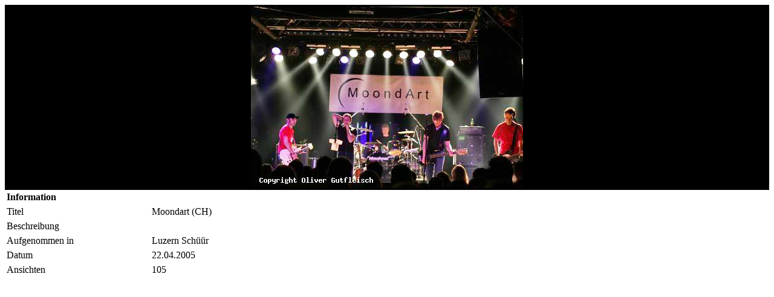

--- FILE ---
content_type: text/html; charset=UTF-8
request_url: https://www.konzertfotos.ch/gallery.php?detail=9343
body_size: 1383
content:
<!DOCTYPE html PUBLIC "-//W3C//DTD XHTML 1.0 Transitional//EN" "http://www.w3.org/TR/xhtml1/DTD/xhtml1-transitional.dtd">
<html xmlns="http://www.w3.org/1999/xhtml" xml:lang="de" xmlns:v="urn:schemas-microsoft-com:vml">
<head>
<meta name="generator" content="static2dynamic 5.9 Build (270622)" />
<title>konzertfotos.ch - </title>
<meta http-equiv="Content-Type" content="text/html; charset=iso-8859-1" />
<meta http-equiv="cache-control" content="no-cache" />
<meta http-equiv="expires" content="0" />
<link rel="stylesheet" href="main.css" type="text/css" />
<script language="javascript" type="text/javascript" src="functions_general.js"></script>
<link rel="SHORTCUT ICON" href="favicon.ico" />
<link rel="icon" href="favicon.ico" type="image/ico" />
</head>
<body style="text-align:left;">

<form method="post">
<input type="hidden" name="sendmail" value="9343" />
<input type="hidden" name="validation" value="/tZ5Z5rg0fRtQrx+gpZCbeQj5B4RfJ0GIT/8mG4BRXAhRDt8AsVEtqEau+zU9scV" />
<table width="100%" border="0" cellspacing="0" cellpadding="3" class="tbl">
<tr><td align="center" colspan="2" style="background: #000000 url(graphics/loading.gif) no-repeat center center;">
<script type="text/javascript">
/* <![CDATA[ */

function ImgDisplay(obj) {
	obj.style.backgroundImage = "url(getpicture.php?cat=D1mv3prMRUGI1LmX0uX2Yg%3D%3D&id=9343)";
	setOpacity(obj, 0);
	obj.style.visibility = "visible";
	fadeIn(imgId,0);
}

function setOpacity(obj, opacity) {
	opacity = (opacity == 100)?100:opacity;
	obj.style.filter = "alpha(opacity:"+opacity+")";
	obj.style.KHTMLOpacity = opacity/100;
	obj.style.MozOpacity = opacity/100;
	obj.style.opacity = opacity/100;
}

function fadeIn(objId,opacity) {
	if (document.getElementById) {
		obj = document.getElementById(objId);
		if (opacity <= 100) {
			setOpacity(obj, opacity);
			opacity += 1;
			window.setTimeout("fadeIn('"+objId+"',"+opacity+")", 15);
		}
	}
}

var imgId = 'imgcontainer';
document.write('<div id="' + imgId + '" style="width:450px; height:300px; visibility:hidden; text-align:center; vertical-align:middle;"></div>');

var img = new Image();
img.onLoad = ImgDisplay(document.getElementById(imgId));
img.src = "getpicture.php?cat=D1mv3prMRUGI1LmX0uX2Yg%3D%3D&id=9343";

/* ]]> */
</script>
<noscript><div style="position:relative; background: transparent url(getpicture.php?cat=D1mv3prMRUGI1LmX0uX2Yg%3D%3D&amp;id=9343) no-repeat; width:450px; height:300px; text-align:center; vertical-align:middle;"></noscript></div></td></tr>
<tr><td class="tbltitle" colspan="2"><strong>Information</strong></td></tr>
<tr><td class="tblcolumntitle">Titel</td><td class="tbltext" width="99%">Moondart (CH)</td></tr>
<tr><td class="tblcolumntitle" valign="top">Beschreibung</td><td class="tbltext" width="99%"></td></tr>
<tr><td class="tblcolumntitle">Aufgenommen in</td><td class="tbltext" width="99%">Luzern Sch&uuml;&uuml;r</td></tr>
<tr><td class="tblcolumntitle">Datum</td><td class="tbltext" width="99%">22.04.2005</td></tr>

<tr><td class="tblcolumntitle">Ansichten</td><td class="tbltext" width="99%">105</td></tr>


</body>
</html>

--- FILE ---
content_type: text/html; charset=UTF-8
request_url: https://www.konzertfotos.ch/main.css
body_size: 3501
content:
<!DOCTYPE html>
<html xmlns="http://www.w3.org/1999/xhtml">
	<head>
		<base href="/" />
		<meta http-equiv="Content-Type" content="text/html; charset=utf-8" />
		<meta name="generator" content="static2dynamic 5.9 Build (270622)" />
		<meta name="Author" content="Frank Blechschmitt, FBIS | fbis.ch" />
		<meta name="Publisher" content="Oliver Gutfleisch" />
		<meta name="Copyright" content="Oliver Gutfleisch" />
		<meta name="Content-language" content="de" />
		<title>konzertfotos.ch - Home</title>
		<link href="css/main.css" rel="stylesheet" type="text/css" />
		<link rel="alternate" type="application/rss+xml" title="konzertfotos.ch:news" href="http://www.konzertfotos.ch/xml/rdf_news.php" />
		<script src="js/functions_general.js"></script>
		<script src="lightbox/js/jquery-1.10.2.min.js"></script>
		<script src="lightbox/js/lightbox-2.6.min.js"></script>
		<link href="lightbox/css/lightbox.css" rel="stylesheet" />
		
	</head>
	<body>
		<div style="position:relative; width:85%; margin-left:auto; margin-right:auto; text-align:left;">
			<!-- teasing -->
			<div style="position:relative; width:100%; height:50px; border:1px solid #333; border-radius:15px; margin-top:15px; margin-bottom:15px; background:#444; text-align:right;">
		        <div style="font-family:quicksandbold; position:relative; margin-top:8px; margin-right:10px; font-size:2em; color:#ccc;">konzertfotos.ch</div>
			</div>
			<!-- navigation -->
			<div style="position:relative; width:100%; height:auto; margin-bottom:2em;" class="menu">
				<ul>
					<li><a href="home/" class="menu_active">Home</a></li>
					<li><a href="index/" class="menu_inactive">Index</a></li>
					<li><a href="news/" class="menu_inactive">News</a></li>
					<li><a href="konzerte/" class="menu_inactive">Konzerte</a></li>
					<li><a href="gaestebuch/" class="menu_inactive">Guestbook</a></li>
					<li><a href="links/" class="menu_inactive">Links</a></li>
					<li><a href="equipment/" class="menu_inactive">Equipment</a></li>
					<li><a href="kontakt/" class="menu_inactive">Kontakt</a></li>
					
				</ul>
				<div style="position:relative; width:100%; clear:both;"></div>
			</div>
			
			<!-- news -->
			<div style="position:relative; width:100%;">
				
					<div style="position:relative; width:33%; height:auto; float:left;">
						<div style="position:relative; width:95%; border:1px solid #2f2f2f; border-radius:15px; background-color:#2f2f2f;">
							<div style="margin:1em;">
								<a href="index-de.php?frameset=3&amp;detail=2984" class="text link"><span style="font-size:0.8em;">22.07.2024</span><br />Neue Fotos von Linda Elys</a><br /><a href="index-de.php?frameset=3&amp;detail=2984" class="link">Link »</a></div>
							</div>
						</div>
				
					<div style="position:relative; width:33%; height:auto; float:left;">
						<div style="position:relative; width:95%; border:1px solid #2f2f2f; border-radius:15px; background-color:#2f2f2f;">
							<div style="margin:1em;">
								<a href="index-de.php?frameset=3&amp;detail=2983" class="text link"><span style="font-size:0.8em;">23.09.2023</span><br />Neue Fotos von Seraina Telli</a><br /><a href="index-de.php?frameset=3&amp;detail=2983" class="link">Link »</a></div>
							</div>
						</div>
				
					<div style="position:relative; width:33%; height:auto; float:left;">
						<div style="position:relative; width:95%; border:1px solid #2f2f2f; border-radius:15px; background-color:#2f2f2f;">
							<div style="margin:1em;">
								<a href="index-de.php?frameset=3&amp;detail=2982" class="text link"><span style="font-size:0.8em;">23.09.2023</span><br />Neue Fotos von Shrinx</a><br /><a href="index-de.php?frameset=3&amp;detail=2982" class="link">Link »</a></div>
							</div>
						</div>
				
				<div style="position:relative; width:100%; clear:both;"></div>
			</div>
			
			<!-- content -->
			<div style="position:relative; width:100%;">
				

<!-- content.module 5.939 -->

<h1 id="p0" class="title">Willkommen auf Konzertfotos.ch</h1>
<p id="p1" class="text">Sie finden hier 46931 Konzertfotos von 1835 nationalen und internationalen Musikbands etc. sowie die jeweiligen Infos wo und wann die Fotos entstanden sind. Durch anklicken auf eines der Fotos kommen Sie auf die jeweilige Band und Interpreten.</p>


<!-- start block include -->


<!-- module: gallery 5.907 -->
<script>
/* <![CDATA[ */
// Copyright 2013 Frank Blechschmitt, FBIS
// All rights reserved.
with(thumbnailSources){
push({'id':48734, 'src':'./getpicture.php?cat=D1mv3prMRUGI1LmX0uX2Yg%3D%3D&id=48734', 'width':900, 'height':600, 'href':'index-de.php?frameset=2&page=3&category=1863', 'title':"Linda Elys (CH)", 'views':122, 'onclick':''});
push({'id':48733, 'src':'./getpicture.php?cat=D1mv3prMRUGI1LmX0uX2Yg%3D%3D&id=48733', 'width':900, 'height':600, 'href':'index-de.php?frameset=2&page=3&category=1863', 'title':"Linda Elys (CH)", 'views':108, 'onclick':''});
push({'id':48732, 'src':'./getpicture.php?cat=D1mv3prMRUGI1LmX0uX2Yg%3D%3D&id=48732', 'width':900, 'height':600, 'href':'index-de.php?frameset=2&page=3&category=1863', 'title':"Linda Elys (CH)", 'views':74, 'onclick':''});
push({'id':48731, 'src':'./getpicture.php?cat=D1mv3prMRUGI1LmX0uX2Yg%3D%3D&id=48731', 'width':900, 'height':600, 'href':'index-de.php?frameset=2&page=3&category=1863', 'title':"Linda Elys (CH)", 'views':76, 'onclick':''});
push({'id':48730, 'src':'./getpicture.php?cat=D1mv3prMRUGI1LmX0uX2Yg%3D%3D&id=48730', 'width':900, 'height':600, 'href':'index-de.php?frameset=2&page=3&category=1863', 'title':"Linda Elys (CH)", 'views':79, 'onclick':''});
push({'id':48729, 'src':'./getpicture.php?cat=D1mv3prMRUGI1LmX0uX2Yg%3D%3D&id=48729', 'width':900, 'height':600, 'href':'index-de.php?frameset=2&page=3&category=1863', 'title':"Linda Elys (CH)", 'views':71, 'onclick':''});
push({'id':48728, 'src':'./getpicture.php?cat=D1mv3prMRUGI1LmX0uX2Yg%3D%3D&id=48728', 'width':900, 'height':600, 'href':'index-de.php?frameset=2&page=3&category=1863', 'title':"Linda Elys (CH)", 'views':52, 'onclick':''});
push({'id':48727, 'src':'./getpicture.php?cat=D1mv3prMRUGI1LmX0uX2Yg%3D%3D&id=48727', 'width':900, 'height':600, 'href':'index-de.php?frameset=2&page=3&category=1863', 'title':"Linda Elys (CH)", 'views':63, 'onclick':''});
push({'id':48726, 'src':'./getpicture.php?cat=D1mv3prMRUGI1LmX0uX2Yg%3D%3D&id=48726', 'width':900, 'height':600, 'href':'index-de.php?frameset=2&page=3&category=1863', 'title':"Linda Elys (CH)", 'views':78, 'onclick':''});
}
/* ]]> */
</script>

<div style="position:relative; width:100%; margin-top:1em; margin-bottom:1em;">
	<h3 style="position:relative; width:100%;" class="subtitle"><a href="" target="_blank" class="link"></a></h3>
	
		
			<div style="position:relative; width:33%; height:auto; float:left; margin-bottom:15px; text-align:center;" name="thumbnail">
				<noscript>
					<a href="index-de.php?frameset=2&amp;page=3&amp;category=1863" style="background:#000 url(graphics/loading.gif) no-repeat center middle; background-size:32px 32px;">
						<img src="./getpicture.php?cat=D1mv3prMRUGI1LmX0uX2Yg%3D%3D&amp;id=48734&amp;height=160" style="border:0;" alt="" class="thumbnail" />
					</a>
					<div style="position:relative; width:100%;" class="text">Linda Elys (CH)</div>
					<div style="position:relative; width:100%;" class="footer">900x600&nbsp;(122)</div>
				</noscript>
			</div>
		
			<div style="position:relative; width:33%; height:auto; float:left; margin-bottom:15px; text-align:center;" name="thumbnail">
				<noscript>
					<a href="index-de.php?frameset=2&amp;page=3&amp;category=1863" style="background:#000 url(graphics/loading.gif) no-repeat center middle; background-size:32px 32px;">
						<img src="./getpicture.php?cat=D1mv3prMRUGI1LmX0uX2Yg%3D%3D&amp;id=48733&amp;height=160" style="border:0;" alt="" class="thumbnail" />
					</a>
					<div style="position:relative; width:100%;" class="text">Linda Elys (CH)</div>
					<div style="position:relative; width:100%;" class="footer">900x600&nbsp;(108)</div>
				</noscript>
			</div>
		
			<div style="position:relative; width:33%; height:auto; float:left; margin-bottom:15px; text-align:center;" name="thumbnail">
				<noscript>
					<a href="index-de.php?frameset=2&amp;page=3&amp;category=1863" style="background:#000 url(graphics/loading.gif) no-repeat center middle; background-size:32px 32px;">
						<img src="./getpicture.php?cat=D1mv3prMRUGI1LmX0uX2Yg%3D%3D&amp;id=48732&amp;height=160" style="border:0;" alt="" class="thumbnail" />
					</a>
					<div style="position:relative; width:100%;" class="text">Linda Elys (CH)</div>
					<div style="position:relative; width:100%;" class="footer">900x600&nbsp;(74)</div>
				</noscript>
			</div>
		
		<div style="position:relative; width:100%; clear:both;"></div>
	
		
			<div style="position:relative; width:33%; height:auto; float:left; margin-bottom:15px; text-align:center;" name="thumbnail">
				<noscript>
					<a href="index-de.php?frameset=2&amp;page=3&amp;category=1863" style="background:#000 url(graphics/loading.gif) no-repeat center middle; background-size:32px 32px;">
						<img src="./getpicture.php?cat=D1mv3prMRUGI1LmX0uX2Yg%3D%3D&amp;id=48731&amp;height=160" style="border:0;" alt="" class="thumbnail" />
					</a>
					<div style="position:relative; width:100%;" class="text">Linda Elys (CH)</div>
					<div style="position:relative; width:100%;" class="footer">900x600&nbsp;(76)</div>
				</noscript>
			</div>
		
			<div style="position:relative; width:33%; height:auto; float:left; margin-bottom:15px; text-align:center;" name="thumbnail">
				<noscript>
					<a href="index-de.php?frameset=2&amp;page=3&amp;category=1863" style="background:#000 url(graphics/loading.gif) no-repeat center middle; background-size:32px 32px;">
						<img src="./getpicture.php?cat=D1mv3prMRUGI1LmX0uX2Yg%3D%3D&amp;id=48730&amp;height=160" style="border:0;" alt="" class="thumbnail" />
					</a>
					<div style="position:relative; width:100%;" class="text">Linda Elys (CH)</div>
					<div style="position:relative; width:100%;" class="footer">900x600&nbsp;(79)</div>
				</noscript>
			</div>
		
			<div style="position:relative; width:33%; height:auto; float:left; margin-bottom:15px; text-align:center;" name="thumbnail">
				<noscript>
					<a href="index-de.php?frameset=2&amp;page=3&amp;category=1863" style="background:#000 url(graphics/loading.gif) no-repeat center middle; background-size:32px 32px;">
						<img src="./getpicture.php?cat=D1mv3prMRUGI1LmX0uX2Yg%3D%3D&amp;id=48729&amp;height=160" style="border:0;" alt="" class="thumbnail" />
					</a>
					<div style="position:relative; width:100%;" class="text">Linda Elys (CH)</div>
					<div style="position:relative; width:100%;" class="footer">900x600&nbsp;(71)</div>
				</noscript>
			</div>
		
		<div style="position:relative; width:100%; clear:both;"></div>
	
		
			<div style="position:relative; width:33%; height:auto; float:left; margin-bottom:15px; text-align:center;" name="thumbnail">
				<noscript>
					<a href="index-de.php?frameset=2&amp;page=3&amp;category=1863" style="background:#000 url(graphics/loading.gif) no-repeat center middle; background-size:32px 32px;">
						<img src="./getpicture.php?cat=D1mv3prMRUGI1LmX0uX2Yg%3D%3D&amp;id=48728&amp;height=160" style="border:0;" alt="" class="thumbnail" />
					</a>
					<div style="position:relative; width:100%;" class="text">Linda Elys (CH)</div>
					<div style="position:relative; width:100%;" class="footer">900x600&nbsp;(52)</div>
				</noscript>
			</div>
		
			<div style="position:relative; width:33%; height:auto; float:left; margin-bottom:15px; text-align:center;" name="thumbnail">
				<noscript>
					<a href="index-de.php?frameset=2&amp;page=3&amp;category=1863" style="background:#000 url(graphics/loading.gif) no-repeat center middle; background-size:32px 32px;">
						<img src="./getpicture.php?cat=D1mv3prMRUGI1LmX0uX2Yg%3D%3D&amp;id=48727&amp;height=160" style="border:0;" alt="" class="thumbnail" />
					</a>
					<div style="position:relative; width:100%;" class="text">Linda Elys (CH)</div>
					<div style="position:relative; width:100%;" class="footer">900x600&nbsp;(63)</div>
				</noscript>
			</div>
		
			<div style="position:relative; width:33%; height:auto; float:left; margin-bottom:15px; text-align:center;" name="thumbnail">
				<noscript>
					<a href="index-de.php?frameset=2&amp;page=3&amp;category=1863" style="background:#000 url(graphics/loading.gif) no-repeat center middle; background-size:32px 32px;">
						<img src="./getpicture.php?cat=D1mv3prMRUGI1LmX0uX2Yg%3D%3D&amp;id=48726&amp;height=160" style="border:0;" alt="" class="thumbnail" />
					</a>
					<div style="position:relative; width:100%;" class="text">Linda Elys (CH)</div>
					<div style="position:relative; width:100%;" class="footer">900x600&nbsp;(78)</div>
				</noscript>
			</div>
		
		<div style="position:relative; width:100%; clear:both;"></div>
	
</div>

<!-- end block include -->

<p id="p3" class="text">Alle Fotos auf dieser Homepage unterliegen dem Urheberrecht. Eine kommerzielle Nutzung der Fotos ist nur mit ausdr&uuml;cklicher Genehmigung des Autors gestattet. Die Aufnahmen wurden mit einer Canon EOS 50E(analog), D30, D60, 10d, 1d Mark II, 1d Mark III, 5d Mark II, 5d Mark III und aktuell mit der 5d Mark IV gemacht. F&uuml;r die Ansichten und wegen der Ladedauer wurden die Bilder entsprechend verkleinert.</p>


<!-- start block include -->


<!-- module: gallery 5.907 -->
<script>
/* <![CDATA[ */
// Copyright 2013 Frank Blechschmitt, FBIS
// All rights reserved.
with(thumbnailSources){
push({'id':44289, 'src':'./getpicture.php?cat=D1mv3prMRUGI1LmX0uX2Yg%3D%3D&id=44289', 'width':900, 'height':600, 'href':'index-de.php?frameset=2&page=3&category=341', 'title':"Anastacia (USA)", 'views':47, 'onclick':''});
push({'id':19348, 'src':'./getpicture.php?cat=D1mv3prMRUGI1LmX0uX2Yg%3D%3D&id=19348', 'width':450, 'height':300, 'href':'index-de.php?frameset=2&page=3&category=481', 'title':"Daniel Kandlbauer (CH)", 'views':83, 'onclick':''});
push({'id':34874, 'src':'./getpicture.php?cat=D1mv3prMRUGI1LmX0uX2Yg%3D%3D&id=34874', 'width':450, 'height':300, 'href':'index-de.php?frameset=2&page=3&category=1373', 'title':"Alex Clare (UK)", 'views':26, 'onclick':''});
push({'id':38943, 'src':'./getpicture.php?cat=D1mv3prMRUGI1LmX0uX2Yg%3D%3D&id=38943', 'width':900, 'height':600, 'href':'index-de.php?frameset=2&page=3&category=1232', 'title':"Delilahs (CH)", 'views':26, 'onclick':''});
push({'id':27083, 'src':'./getpicture.php?cat=D1mv3prMRUGI1LmX0uX2Yg%3D%3D&id=27083', 'width':450, 'height':300, 'href':'index-de.php?frameset=2&page=3&category=1061', 'title':"Billy Idol (UK)", 'views':81, 'onclick':''});
push({'id':5481, 'src':'./getpicture.php?cat=D1mv3prMRUGI1LmX0uX2Yg%3D%3D&id=5481', 'width':450, 'height':300, 'href':'index-de.php?frameset=2&page=3&category=246', 'title':"Musicstars (CH)", 'views':392, 'onclick':''});
push({'id':25160, 'src':'./getpicture.php?cat=D1mv3prMRUGI1LmX0uX2Yg%3D%3D&id=25160', 'width':450, 'height':300, 'href':'index-de.php?frameset=2&page=3&category=996', 'title':"Schein (D)", 'views':34, 'onclick':''});
push({'id':7744, 'src':'./getpicture.php?cat=D1mv3prMRUGI1LmX0uX2Yg%3D%3D&id=7744', 'width':450, 'height':300, 'href':'index-de.php?frameset=2&page=3&category=352', 'title':"Moondart (CH)", 'views':251, 'onclick':''});
push({'id':44766, 'src':'./getpicture.php?cat=D1mv3prMRUGI1LmX0uX2Yg%3D%3D&id=44766', 'width':900, 'height':600, 'href':'index-de.php?frameset=2&page=3&category=50', 'title':"Morcheeba (UK)", 'views':39, 'onclick':''});
}
/* ]]> */
</script>

<div style="position:relative; width:100%; margin-top:1em; margin-bottom:1em;">
	<h3 style="position:relative; width:100%;" class="subtitle"><a href="" target="_blank" class="link"></a></h3>
	
		
			<div style="position:relative; width:33%; height:auto; float:left; margin-bottom:15px; text-align:center;" name="thumbnail">
				<noscript>
					<a href="index-de.php?frameset=2&amp;page=3&amp;category=341" style="background:#000 url(graphics/loading.gif) no-repeat center middle; background-size:32px 32px;">
						<img src="./getpicture.php?cat=D1mv3prMRUGI1LmX0uX2Yg%3D%3D&amp;id=44289&amp;height=160" style="border:0;" alt="" class="thumbnail" />
					</a>
					<div style="position:relative; width:100%;" class="text">Anastacia (USA)</div>
					<div style="position:relative; width:100%;" class="footer">900x600&nbsp;(47)</div>
				</noscript>
			</div>
		
			<div style="position:relative; width:33%; height:auto; float:left; margin-bottom:15px; text-align:center;" name="thumbnail">
				<noscript>
					<a href="index-de.php?frameset=2&amp;page=3&amp;category=481" style="background:#000 url(graphics/loading.gif) no-repeat center middle; background-size:32px 32px;">
						<img src="./getpicture.php?cat=D1mv3prMRUGI1LmX0uX2Yg%3D%3D&amp;id=19348&amp;height=160" style="border:0;" alt="" class="thumbnail" />
					</a>
					<div style="position:relative; width:100%;" class="text">Daniel Kandlbauer (CH)</div>
					<div style="position:relative; width:100%;" class="footer">450x300&nbsp;(83)</div>
				</noscript>
			</div>
		
			<div style="position:relative; width:33%; height:auto; float:left; margin-bottom:15px; text-align:center;" name="thumbnail">
				<noscript>
					<a href="index-de.php?frameset=2&amp;page=3&amp;category=1373" style="background:#000 url(graphics/loading.gif) no-repeat center middle; background-size:32px 32px;">
						<img src="./getpicture.php?cat=D1mv3prMRUGI1LmX0uX2Yg%3D%3D&amp;id=34874&amp;height=160" style="border:0;" alt="" class="thumbnail" />
					</a>
					<div style="position:relative; width:100%;" class="text">Alex Clare (UK)</div>
					<div style="position:relative; width:100%;" class="footer">450x300&nbsp;(26)</div>
				</noscript>
			</div>
		
		<div style="position:relative; width:100%; clear:both;"></div>
	
		
			<div style="position:relative; width:33%; height:auto; float:left; margin-bottom:15px; text-align:center;" name="thumbnail">
				<noscript>
					<a href="index-de.php?frameset=2&amp;page=3&amp;category=1232" style="background:#000 url(graphics/loading.gif) no-repeat center middle; background-size:32px 32px;">
						<img src="./getpicture.php?cat=D1mv3prMRUGI1LmX0uX2Yg%3D%3D&amp;id=38943&amp;height=160" style="border:0;" alt="" class="thumbnail" />
					</a>
					<div style="position:relative; width:100%;" class="text">Delilahs (CH)</div>
					<div style="position:relative; width:100%;" class="footer">900x600&nbsp;(26)</div>
				</noscript>
			</div>
		
			<div style="position:relative; width:33%; height:auto; float:left; margin-bottom:15px; text-align:center;" name="thumbnail">
				<noscript>
					<a href="index-de.php?frameset=2&amp;page=3&amp;category=1061" style="background:#000 url(graphics/loading.gif) no-repeat center middle; background-size:32px 32px;">
						<img src="./getpicture.php?cat=D1mv3prMRUGI1LmX0uX2Yg%3D%3D&amp;id=27083&amp;height=160" style="border:0;" alt="" class="thumbnail" />
					</a>
					<div style="position:relative; width:100%;" class="text">Billy Idol (UK)</div>
					<div style="position:relative; width:100%;" class="footer">450x300&nbsp;(81)</div>
				</noscript>
			</div>
		
			<div style="position:relative; width:33%; height:auto; float:left; margin-bottom:15px; text-align:center;" name="thumbnail">
				<noscript>
					<a href="index-de.php?frameset=2&amp;page=3&amp;category=246" style="background:#000 url(graphics/loading.gif) no-repeat center middle; background-size:32px 32px;">
						<img src="./getpicture.php?cat=D1mv3prMRUGI1LmX0uX2Yg%3D%3D&amp;id=5481&amp;height=160" style="border:0;" alt="" class="thumbnail" />
					</a>
					<div style="position:relative; width:100%;" class="text">Musicstars (CH)</div>
					<div style="position:relative; width:100%;" class="footer">450x300&nbsp;(392)</div>
				</noscript>
			</div>
		
		<div style="position:relative; width:100%; clear:both;"></div>
	
		
			<div style="position:relative; width:33%; height:auto; float:left; margin-bottom:15px; text-align:center;" name="thumbnail">
				<noscript>
					<a href="index-de.php?frameset=2&amp;page=3&amp;category=996" style="background:#000 url(graphics/loading.gif) no-repeat center middle; background-size:32px 32px;">
						<img src="./getpicture.php?cat=D1mv3prMRUGI1LmX0uX2Yg%3D%3D&amp;id=25160&amp;height=160" style="border:0;" alt="" class="thumbnail" />
					</a>
					<div style="position:relative; width:100%;" class="text">Schein (D)</div>
					<div style="position:relative; width:100%;" class="footer">450x300&nbsp;(34)</div>
				</noscript>
			</div>
		
			<div style="position:relative; width:33%; height:auto; float:left; margin-bottom:15px; text-align:center;" name="thumbnail">
				<noscript>
					<a href="index-de.php?frameset=2&amp;page=3&amp;category=352" style="background:#000 url(graphics/loading.gif) no-repeat center middle; background-size:32px 32px;">
						<img src="./getpicture.php?cat=D1mv3prMRUGI1LmX0uX2Yg%3D%3D&amp;id=7744&amp;height=160" style="border:0;" alt="" class="thumbnail" />
					</a>
					<div style="position:relative; width:100%;" class="text">Moondart (CH)</div>
					<div style="position:relative; width:100%;" class="footer">450x300&nbsp;(251)</div>
				</noscript>
			</div>
		
			<div style="position:relative; width:33%; height:auto; float:left; margin-bottom:15px; text-align:center;" name="thumbnail">
				<noscript>
					<a href="index-de.php?frameset=2&amp;page=3&amp;category=50" style="background:#000 url(graphics/loading.gif) no-repeat center middle; background-size:32px 32px;">
						<img src="./getpicture.php?cat=D1mv3prMRUGI1LmX0uX2Yg%3D%3D&amp;id=44766&amp;height=160" style="border:0;" alt="" class="thumbnail" />
					</a>
					<div style="position:relative; width:100%;" class="text">Morcheeba (UK)</div>
					<div style="position:relative; width:100%;" class="footer">900x600&nbsp;(39)</div>
				</noscript>
			</div>
		
		<div style="position:relative; width:100%; clear:both;"></div>
	
</div>

<!-- end block include -->



<!-- content.module  -->


			</div>
			<!-- footer -->
			<div style="position:relative; width:100%; text-align:center; margin-top:1em; margin-bottom:2em;" class="footer">
				Driven by <a href="https://www.static2dynamic.ch" target="_blank">static2dynamic</a><br />Copyright &copy; 2025 Oliver Gutfleisch - Alle Rechte vorbehalten.
			</div>
		</div>
	</body>
</html>

--- FILE ---
content_type: text/html; charset=UTF-8
request_url: https://www.konzertfotos.ch/functions_general.js
body_size: 3687
content:
<!DOCTYPE html>
<html xmlns="http://www.w3.org/1999/xhtml">
	<head>
		<base href="/" />
		<meta http-equiv="Content-Type" content="text/html; charset=utf-8" />
		<meta name="generator" content="static2dynamic 5.9 Build (270622)" />
		<meta name="Author" content="Frank Blechschmitt, FBIS | fbis.ch" />
		<meta name="Publisher" content="Oliver Gutfleisch" />
		<meta name="Copyright" content="Oliver Gutfleisch" />
		<meta name="Content-language" content="de" />
		<title>konzertfotos.ch - Home</title>
		<link href="css/main.css" rel="stylesheet" type="text/css" />
		<link rel="alternate" type="application/rss+xml" title="konzertfotos.ch:news" href="http://www.konzertfotos.ch/xml/rdf_news.php" />
		<script src="js/functions_general.js"></script>
		<script src="lightbox/js/jquery-1.10.2.min.js"></script>
		<script src="lightbox/js/lightbox-2.6.min.js"></script>
		<link href="lightbox/css/lightbox.css" rel="stylesheet" />
		
	</head>
	<body>
		<div style="position:relative; width:85%; margin-left:auto; margin-right:auto; text-align:left;">
			<!-- teasing -->
			<div style="position:relative; width:100%; height:50px; border:1px solid #333; border-radius:15px; margin-top:15px; margin-bottom:15px; background:#444; text-align:right;">
		        <div style="font-family:quicksandbold; position:relative; margin-top:8px; margin-right:10px; font-size:2em; color:#ccc;">konzertfotos.ch</div>
			</div>
			<!-- navigation -->
			<div style="position:relative; width:100%; height:auto; margin-bottom:2em;" class="menu">
				<ul>
					<li><a href="home/" class="menu_active">Home</a></li>
					<li><a href="index/" class="menu_inactive">Index</a></li>
					<li><a href="news/" class="menu_inactive">News</a></li>
					<li><a href="konzerte/" class="menu_inactive">Konzerte</a></li>
					<li><a href="gaestebuch/" class="menu_inactive">Guestbook</a></li>
					<li><a href="links/" class="menu_inactive">Links</a></li>
					<li><a href="equipment/" class="menu_inactive">Equipment</a></li>
					<li><a href="kontakt/" class="menu_inactive">Kontakt</a></li>
					
				</ul>
				<div style="position:relative; width:100%; clear:both;"></div>
			</div>
			
			<!-- news -->
			<div style="position:relative; width:100%;">
				
					<div style="position:relative; width:33%; height:auto; float:left;">
						<div style="position:relative; width:95%; border:1px solid #2f2f2f; border-radius:15px; background-color:#2f2f2f;">
							<div style="margin:1em;">
								<a href="index-de.php?frameset=3&amp;detail=2984" class="text link"><span style="font-size:0.8em;">22.07.2024</span><br />Neue Fotos von Linda Elys</a><br /><a href="index-de.php?frameset=3&amp;detail=2984" class="link">Link »</a></div>
							</div>
						</div>
				
					<div style="position:relative; width:33%; height:auto; float:left;">
						<div style="position:relative; width:95%; border:1px solid #2f2f2f; border-radius:15px; background-color:#2f2f2f;">
							<div style="margin:1em;">
								<a href="index-de.php?frameset=3&amp;detail=2983" class="text link"><span style="font-size:0.8em;">23.09.2023</span><br />Neue Fotos von Seraina Telli</a><br /><a href="index-de.php?frameset=3&amp;detail=2983" class="link">Link »</a></div>
							</div>
						</div>
				
					<div style="position:relative; width:33%; height:auto; float:left;">
						<div style="position:relative; width:95%; border:1px solid #2f2f2f; border-radius:15px; background-color:#2f2f2f;">
							<div style="margin:1em;">
								<a href="index-de.php?frameset=3&amp;detail=2982" class="text link"><span style="font-size:0.8em;">23.09.2023</span><br />Neue Fotos von Shrinx</a><br /><a href="index-de.php?frameset=3&amp;detail=2982" class="link">Link »</a></div>
							</div>
						</div>
				
				<div style="position:relative; width:100%; clear:both;"></div>
			</div>
			
			<!-- content -->
			<div style="position:relative; width:100%;">
				

<!-- content.module 5.939 -->

<h1 id="p0" class="title">Willkommen auf Konzertfotos.ch</h1>
<p id="p1" class="text">Sie finden hier 46931 Konzertfotos von 1835 nationalen und internationalen Musikbands etc. sowie die jeweiligen Infos wo und wann die Fotos entstanden sind. Durch anklicken auf eines der Fotos kommen Sie auf die jeweilige Band und Interpreten.</p>


<!-- start block include -->


<!-- module: gallery 5.907 -->
<script>
/* <![CDATA[ */
// Copyright 2013 Frank Blechschmitt, FBIS
// All rights reserved.
with(thumbnailSources){
push({'id':48734, 'src':'./getpicture.php?cat=D1mv3prMRUGI1LmX0uX2Yg%3D%3D&id=48734', 'width':900, 'height':600, 'href':'index-de.php?frameset=2&page=3&category=1863', 'title':"Linda Elys (CH)", 'views':122, 'onclick':''});
push({'id':48733, 'src':'./getpicture.php?cat=D1mv3prMRUGI1LmX0uX2Yg%3D%3D&id=48733', 'width':900, 'height':600, 'href':'index-de.php?frameset=2&page=3&category=1863', 'title':"Linda Elys (CH)", 'views':108, 'onclick':''});
push({'id':48732, 'src':'./getpicture.php?cat=D1mv3prMRUGI1LmX0uX2Yg%3D%3D&id=48732', 'width':900, 'height':600, 'href':'index-de.php?frameset=2&page=3&category=1863', 'title':"Linda Elys (CH)", 'views':74, 'onclick':''});
push({'id':48731, 'src':'./getpicture.php?cat=D1mv3prMRUGI1LmX0uX2Yg%3D%3D&id=48731', 'width':900, 'height':600, 'href':'index-de.php?frameset=2&page=3&category=1863', 'title':"Linda Elys (CH)", 'views':76, 'onclick':''});
push({'id':48730, 'src':'./getpicture.php?cat=D1mv3prMRUGI1LmX0uX2Yg%3D%3D&id=48730', 'width':900, 'height':600, 'href':'index-de.php?frameset=2&page=3&category=1863', 'title':"Linda Elys (CH)", 'views':79, 'onclick':''});
push({'id':48729, 'src':'./getpicture.php?cat=D1mv3prMRUGI1LmX0uX2Yg%3D%3D&id=48729', 'width':900, 'height':600, 'href':'index-de.php?frameset=2&page=3&category=1863', 'title':"Linda Elys (CH)", 'views':71, 'onclick':''});
push({'id':48728, 'src':'./getpicture.php?cat=D1mv3prMRUGI1LmX0uX2Yg%3D%3D&id=48728', 'width':900, 'height':600, 'href':'index-de.php?frameset=2&page=3&category=1863', 'title':"Linda Elys (CH)", 'views':52, 'onclick':''});
push({'id':48727, 'src':'./getpicture.php?cat=D1mv3prMRUGI1LmX0uX2Yg%3D%3D&id=48727', 'width':900, 'height':600, 'href':'index-de.php?frameset=2&page=3&category=1863', 'title':"Linda Elys (CH)", 'views':63, 'onclick':''});
push({'id':48726, 'src':'./getpicture.php?cat=D1mv3prMRUGI1LmX0uX2Yg%3D%3D&id=48726', 'width':900, 'height':600, 'href':'index-de.php?frameset=2&page=3&category=1863', 'title':"Linda Elys (CH)", 'views':78, 'onclick':''});
}
/* ]]> */
</script>

<div style="position:relative; width:100%; margin-top:1em; margin-bottom:1em;">
	<h3 style="position:relative; width:100%;" class="subtitle"><a href="" target="_blank" class="link"></a></h3>
	
		
			<div style="position:relative; width:33%; height:auto; float:left; margin-bottom:15px; text-align:center;" name="thumbnail">
				<noscript>
					<a href="index-de.php?frameset=2&amp;page=3&amp;category=1863" style="background:#000 url(graphics/loading.gif) no-repeat center middle; background-size:32px 32px;">
						<img src="./getpicture.php?cat=D1mv3prMRUGI1LmX0uX2Yg%3D%3D&amp;id=48734&amp;height=160" style="border:0;" alt="" class="thumbnail" />
					</a>
					<div style="position:relative; width:100%;" class="text">Linda Elys (CH)</div>
					<div style="position:relative; width:100%;" class="footer">900x600&nbsp;(122)</div>
				</noscript>
			</div>
		
			<div style="position:relative; width:33%; height:auto; float:left; margin-bottom:15px; text-align:center;" name="thumbnail">
				<noscript>
					<a href="index-de.php?frameset=2&amp;page=3&amp;category=1863" style="background:#000 url(graphics/loading.gif) no-repeat center middle; background-size:32px 32px;">
						<img src="./getpicture.php?cat=D1mv3prMRUGI1LmX0uX2Yg%3D%3D&amp;id=48733&amp;height=160" style="border:0;" alt="" class="thumbnail" />
					</a>
					<div style="position:relative; width:100%;" class="text">Linda Elys (CH)</div>
					<div style="position:relative; width:100%;" class="footer">900x600&nbsp;(108)</div>
				</noscript>
			</div>
		
			<div style="position:relative; width:33%; height:auto; float:left; margin-bottom:15px; text-align:center;" name="thumbnail">
				<noscript>
					<a href="index-de.php?frameset=2&amp;page=3&amp;category=1863" style="background:#000 url(graphics/loading.gif) no-repeat center middle; background-size:32px 32px;">
						<img src="./getpicture.php?cat=D1mv3prMRUGI1LmX0uX2Yg%3D%3D&amp;id=48732&amp;height=160" style="border:0;" alt="" class="thumbnail" />
					</a>
					<div style="position:relative; width:100%;" class="text">Linda Elys (CH)</div>
					<div style="position:relative; width:100%;" class="footer">900x600&nbsp;(74)</div>
				</noscript>
			</div>
		
		<div style="position:relative; width:100%; clear:both;"></div>
	
		
			<div style="position:relative; width:33%; height:auto; float:left; margin-bottom:15px; text-align:center;" name="thumbnail">
				<noscript>
					<a href="index-de.php?frameset=2&amp;page=3&amp;category=1863" style="background:#000 url(graphics/loading.gif) no-repeat center middle; background-size:32px 32px;">
						<img src="./getpicture.php?cat=D1mv3prMRUGI1LmX0uX2Yg%3D%3D&amp;id=48731&amp;height=160" style="border:0;" alt="" class="thumbnail" />
					</a>
					<div style="position:relative; width:100%;" class="text">Linda Elys (CH)</div>
					<div style="position:relative; width:100%;" class="footer">900x600&nbsp;(76)</div>
				</noscript>
			</div>
		
			<div style="position:relative; width:33%; height:auto; float:left; margin-bottom:15px; text-align:center;" name="thumbnail">
				<noscript>
					<a href="index-de.php?frameset=2&amp;page=3&amp;category=1863" style="background:#000 url(graphics/loading.gif) no-repeat center middle; background-size:32px 32px;">
						<img src="./getpicture.php?cat=D1mv3prMRUGI1LmX0uX2Yg%3D%3D&amp;id=48730&amp;height=160" style="border:0;" alt="" class="thumbnail" />
					</a>
					<div style="position:relative; width:100%;" class="text">Linda Elys (CH)</div>
					<div style="position:relative; width:100%;" class="footer">900x600&nbsp;(79)</div>
				</noscript>
			</div>
		
			<div style="position:relative; width:33%; height:auto; float:left; margin-bottom:15px; text-align:center;" name="thumbnail">
				<noscript>
					<a href="index-de.php?frameset=2&amp;page=3&amp;category=1863" style="background:#000 url(graphics/loading.gif) no-repeat center middle; background-size:32px 32px;">
						<img src="./getpicture.php?cat=D1mv3prMRUGI1LmX0uX2Yg%3D%3D&amp;id=48729&amp;height=160" style="border:0;" alt="" class="thumbnail" />
					</a>
					<div style="position:relative; width:100%;" class="text">Linda Elys (CH)</div>
					<div style="position:relative; width:100%;" class="footer">900x600&nbsp;(71)</div>
				</noscript>
			</div>
		
		<div style="position:relative; width:100%; clear:both;"></div>
	
		
			<div style="position:relative; width:33%; height:auto; float:left; margin-bottom:15px; text-align:center;" name="thumbnail">
				<noscript>
					<a href="index-de.php?frameset=2&amp;page=3&amp;category=1863" style="background:#000 url(graphics/loading.gif) no-repeat center middle; background-size:32px 32px;">
						<img src="./getpicture.php?cat=D1mv3prMRUGI1LmX0uX2Yg%3D%3D&amp;id=48728&amp;height=160" style="border:0;" alt="" class="thumbnail" />
					</a>
					<div style="position:relative; width:100%;" class="text">Linda Elys (CH)</div>
					<div style="position:relative; width:100%;" class="footer">900x600&nbsp;(52)</div>
				</noscript>
			</div>
		
			<div style="position:relative; width:33%; height:auto; float:left; margin-bottom:15px; text-align:center;" name="thumbnail">
				<noscript>
					<a href="index-de.php?frameset=2&amp;page=3&amp;category=1863" style="background:#000 url(graphics/loading.gif) no-repeat center middle; background-size:32px 32px;">
						<img src="./getpicture.php?cat=D1mv3prMRUGI1LmX0uX2Yg%3D%3D&amp;id=48727&amp;height=160" style="border:0;" alt="" class="thumbnail" />
					</a>
					<div style="position:relative; width:100%;" class="text">Linda Elys (CH)</div>
					<div style="position:relative; width:100%;" class="footer">900x600&nbsp;(63)</div>
				</noscript>
			</div>
		
			<div style="position:relative; width:33%; height:auto; float:left; margin-bottom:15px; text-align:center;" name="thumbnail">
				<noscript>
					<a href="index-de.php?frameset=2&amp;page=3&amp;category=1863" style="background:#000 url(graphics/loading.gif) no-repeat center middle; background-size:32px 32px;">
						<img src="./getpicture.php?cat=D1mv3prMRUGI1LmX0uX2Yg%3D%3D&amp;id=48726&amp;height=160" style="border:0;" alt="" class="thumbnail" />
					</a>
					<div style="position:relative; width:100%;" class="text">Linda Elys (CH)</div>
					<div style="position:relative; width:100%;" class="footer">900x600&nbsp;(78)</div>
				</noscript>
			</div>
		
		<div style="position:relative; width:100%; clear:both;"></div>
	
</div>

<!-- end block include -->

<p id="p3" class="text">Alle Fotos auf dieser Homepage unterliegen dem Urheberrecht. Eine kommerzielle Nutzung der Fotos ist nur mit ausdr&uuml;cklicher Genehmigung des Autors gestattet. Die Aufnahmen wurden mit einer Canon EOS 50E(analog), D30, D60, 10d, 1d Mark II, 1d Mark III, 5d Mark II, 5d Mark III und aktuell mit der 5d Mark IV gemacht. F&uuml;r die Ansichten und wegen der Ladedauer wurden die Bilder entsprechend verkleinert.</p>


<!-- start block include -->


<!-- module: gallery 5.907 -->
<script>
/* <![CDATA[ */
// Copyright 2013 Frank Blechschmitt, FBIS
// All rights reserved.
with(thumbnailSources){
push({'id':7298, 'src':'./getpicture.php?cat=D1mv3prMRUGI1LmX0uX2Yg%3D%3D&id=7298', 'width':450, 'height':300, 'href':'index-de.php?frameset=2&page=3&category=339', 'title':"Natasha Thomas (DK)", 'views':1592, 'onclick':''});
push({'id':6085, 'src':'./getpicture.php?cat=D1mv3prMRUGI1LmX0uX2Yg%3D%3D&id=6085', 'width':300, 'height':450, 'href':'index-de.php?frameset=2&page=3&category=284', 'title':"Lovechild (FL)", 'views':319, 'onclick':''});
push({'id':30272, 'src':'./getpicture.php?cat=D1mv3prMRUGI1LmX0uX2Yg%3D%3D&id=30272', 'width':450, 'height':300, 'href':'index-de.php?frameset=2&page=3&category=1212', 'title':"HAIR - Das Musical (CH / USA)", 'views':23, 'onclick':''});
push({'id':20776, 'src':'./getpicture.php?cat=D1mv3prMRUGI1LmX0uX2Yg%3D%3D&id=20776', 'width':450, 'height':300, 'href':'index-de.php?frameset=2&page=3&category=522', 'title':"Nneka (NG)", 'views':29, 'onclick':''});
push({'id':28488, 'src':'./getpicture.php?cat=D1mv3prMRUGI1LmX0uX2Yg%3D%3D&id=28488', 'width':299, 'height':450, 'href':'index-de.php?frameset=2&page=3&category=893', 'title':"Alvin Zealot (CH)", 'views':116, 'onclick':''});
push({'id':10776, 'src':'./getpicture.php?cat=D1mv3prMRUGI1LmX0uX2Yg%3D%3D&id=10776', 'width':450, 'height':300, 'href':'index-de.php?frameset=2&page=3&category=277', 'title':"Seven (CH)", 'views':149, 'onclick':''});
push({'id':4572, 'src':'./getpicture.php?cat=D1mv3prMRUGI1LmX0uX2Yg%3D%3D&id=4572', 'width':300, 'height':450, 'href':'index-de.php?frameset=2&page=3&category=238', 'title':"Kylie Minogue (AUS)", 'views':389, 'onclick':''});
push({'id':33898, 'src':'./getpicture.php?cat=D1mv3prMRUGI1LmX0uX2Yg%3D%3D&id=33898', 'width':450, 'height':300, 'href':'index-de.php?frameset=2&page=3&category=1033', 'title':"Die Jungen Zillertaler (A)", 'views':25, 'onclick':''});
push({'id':13242, 'src':'./getpicture.php?cat=D1mv3prMRUGI1LmX0uX2Yg%3D%3D&id=13242', 'width':450, 'height':300, 'href':'index-de.php?frameset=2&page=3&category=524', 'title':"Laith Al Deen (D)", 'views':205, 'onclick':''});
}
/* ]]> */
</script>

<div style="position:relative; width:100%; margin-top:1em; margin-bottom:1em;">
	<h3 style="position:relative; width:100%;" class="subtitle"><a href="" target="_blank" class="link"></a></h3>
	
		
			<div style="position:relative; width:33%; height:auto; float:left; margin-bottom:15px; text-align:center;" name="thumbnail">
				<noscript>
					<a href="index-de.php?frameset=2&amp;page=3&amp;category=339" style="background:#000 url(graphics/loading.gif) no-repeat center middle; background-size:32px 32px;">
						<img src="./getpicture.php?cat=D1mv3prMRUGI1LmX0uX2Yg%3D%3D&amp;id=7298&amp;height=160" style="border:0;" alt="" class="thumbnail" />
					</a>
					<div style="position:relative; width:100%;" class="text">Natasha Thomas (DK)</div>
					<div style="position:relative; width:100%;" class="footer">450x300&nbsp;(1592)</div>
				</noscript>
			</div>
		
			<div style="position:relative; width:33%; height:auto; float:left; margin-bottom:15px; text-align:center;" name="thumbnail">
				<noscript>
					<a href="index-de.php?frameset=2&amp;page=3&amp;category=284" style="background:#000 url(graphics/loading.gif) no-repeat center middle; background-size:32px 32px;">
						<img src="./getpicture.php?cat=D1mv3prMRUGI1LmX0uX2Yg%3D%3D&amp;id=6085&amp;height=160" style="border:0;" alt="" class="thumbnail" />
					</a>
					<div style="position:relative; width:100%;" class="text">Lovechild (FL)</div>
					<div style="position:relative; width:100%;" class="footer">300x450&nbsp;(319)</div>
				</noscript>
			</div>
		
			<div style="position:relative; width:33%; height:auto; float:left; margin-bottom:15px; text-align:center;" name="thumbnail">
				<noscript>
					<a href="index-de.php?frameset=2&amp;page=3&amp;category=1212" style="background:#000 url(graphics/loading.gif) no-repeat center middle; background-size:32px 32px;">
						<img src="./getpicture.php?cat=D1mv3prMRUGI1LmX0uX2Yg%3D%3D&amp;id=30272&amp;height=160" style="border:0;" alt="" class="thumbnail" />
					</a>
					<div style="position:relative; width:100%;" class="text">HAIR - Das Musical (CH / USA)</div>
					<div style="position:relative; width:100%;" class="footer">450x300&nbsp;(23)</div>
				</noscript>
			</div>
		
		<div style="position:relative; width:100%; clear:both;"></div>
	
		
			<div style="position:relative; width:33%; height:auto; float:left; margin-bottom:15px; text-align:center;" name="thumbnail">
				<noscript>
					<a href="index-de.php?frameset=2&amp;page=3&amp;category=522" style="background:#000 url(graphics/loading.gif) no-repeat center middle; background-size:32px 32px;">
						<img src="./getpicture.php?cat=D1mv3prMRUGI1LmX0uX2Yg%3D%3D&amp;id=20776&amp;height=160" style="border:0;" alt="" class="thumbnail" />
					</a>
					<div style="position:relative; width:100%;" class="text">Nneka (NG)</div>
					<div style="position:relative; width:100%;" class="footer">450x300&nbsp;(29)</div>
				</noscript>
			</div>
		
			<div style="position:relative; width:33%; height:auto; float:left; margin-bottom:15px; text-align:center;" name="thumbnail">
				<noscript>
					<a href="index-de.php?frameset=2&amp;page=3&amp;category=893" style="background:#000 url(graphics/loading.gif) no-repeat center middle; background-size:32px 32px;">
						<img src="./getpicture.php?cat=D1mv3prMRUGI1LmX0uX2Yg%3D%3D&amp;id=28488&amp;height=160" style="border:0;" alt="" class="thumbnail" />
					</a>
					<div style="position:relative; width:100%;" class="text">Alvin Zealot (CH)</div>
					<div style="position:relative; width:100%;" class="footer">299x450&nbsp;(116)</div>
				</noscript>
			</div>
		
			<div style="position:relative; width:33%; height:auto; float:left; margin-bottom:15px; text-align:center;" name="thumbnail">
				<noscript>
					<a href="index-de.php?frameset=2&amp;page=3&amp;category=277" style="background:#000 url(graphics/loading.gif) no-repeat center middle; background-size:32px 32px;">
						<img src="./getpicture.php?cat=D1mv3prMRUGI1LmX0uX2Yg%3D%3D&amp;id=10776&amp;height=160" style="border:0;" alt="" class="thumbnail" />
					</a>
					<div style="position:relative; width:100%;" class="text">Seven (CH)</div>
					<div style="position:relative; width:100%;" class="footer">450x300&nbsp;(149)</div>
				</noscript>
			</div>
		
		<div style="position:relative; width:100%; clear:both;"></div>
	
		
			<div style="position:relative; width:33%; height:auto; float:left; margin-bottom:15px; text-align:center;" name="thumbnail">
				<noscript>
					<a href="index-de.php?frameset=2&amp;page=3&amp;category=238" style="background:#000 url(graphics/loading.gif) no-repeat center middle; background-size:32px 32px;">
						<img src="./getpicture.php?cat=D1mv3prMRUGI1LmX0uX2Yg%3D%3D&amp;id=4572&amp;height=160" style="border:0;" alt="" class="thumbnail" />
					</a>
					<div style="position:relative; width:100%;" class="text">Kylie Minogue (AUS)</div>
					<div style="position:relative; width:100%;" class="footer">300x450&nbsp;(389)</div>
				</noscript>
			</div>
		
			<div style="position:relative; width:33%; height:auto; float:left; margin-bottom:15px; text-align:center;" name="thumbnail">
				<noscript>
					<a href="index-de.php?frameset=2&amp;page=3&amp;category=1033" style="background:#000 url(graphics/loading.gif) no-repeat center middle; background-size:32px 32px;">
						<img src="./getpicture.php?cat=D1mv3prMRUGI1LmX0uX2Yg%3D%3D&amp;id=33898&amp;height=160" style="border:0;" alt="" class="thumbnail" />
					</a>
					<div style="position:relative; width:100%;" class="text">Die Jungen Zillertaler (A)</div>
					<div style="position:relative; width:100%;" class="footer">450x300&nbsp;(25)</div>
				</noscript>
			</div>
		
			<div style="position:relative; width:33%; height:auto; float:left; margin-bottom:15px; text-align:center;" name="thumbnail">
				<noscript>
					<a href="index-de.php?frameset=2&amp;page=3&amp;category=524" style="background:#000 url(graphics/loading.gif) no-repeat center middle; background-size:32px 32px;">
						<img src="./getpicture.php?cat=D1mv3prMRUGI1LmX0uX2Yg%3D%3D&amp;id=13242&amp;height=160" style="border:0;" alt="" class="thumbnail" />
					</a>
					<div style="position:relative; width:100%;" class="text">Laith Al Deen (D)</div>
					<div style="position:relative; width:100%;" class="footer">450x300&nbsp;(205)</div>
				</noscript>
			</div>
		
		<div style="position:relative; width:100%; clear:both;"></div>
	
</div>

<!-- end block include -->



<!-- content.module  -->


			</div>
			<!-- footer -->
			<div style="position:relative; width:100%; text-align:center; margin-top:1em; margin-bottom:2em;" class="footer">
				Driven by <a href="https://www.static2dynamic.ch" target="_blank">static2dynamic</a><br />Copyright &copy; 2025 Oliver Gutfleisch - Alle Rechte vorbehalten.
			</div>
		</div>
	</body>
</html>